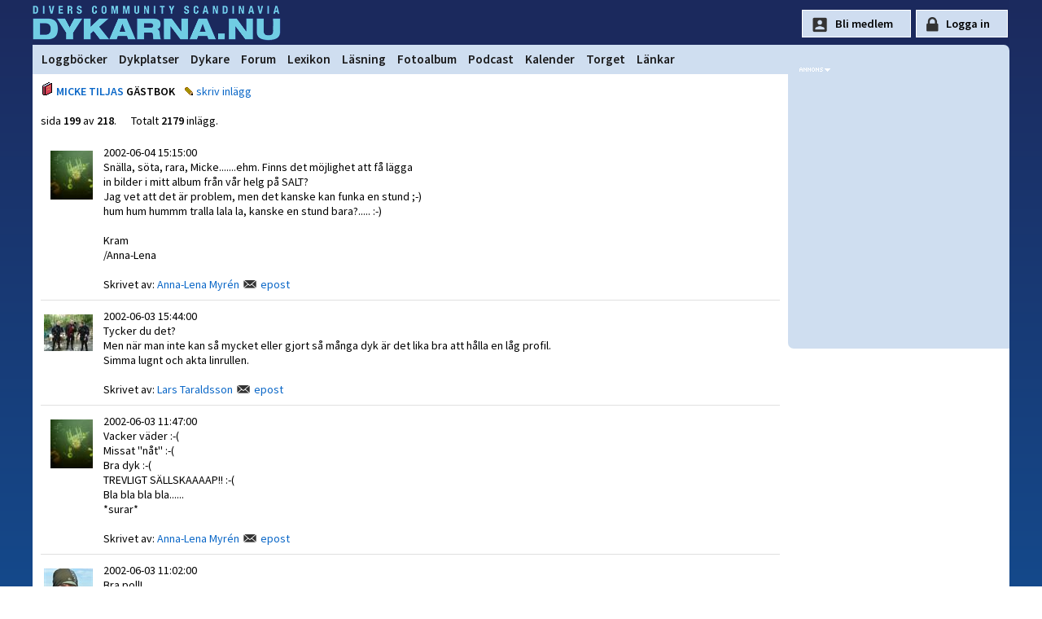

--- FILE ---
content_type: text/html
request_url: https://www.dykarna.nu/guestbook/1/sida-199.html
body_size: 32815
content:

<!DOCTYPE html PUBLIC "-//W3C//DTD XHTML 1.0 Transitional//EN" "http://www.w3.org/TR/xhtml1/DTD/xhtml1-transitional.dtd">
<html xmlns="http://www.w3.org/1999/xhtml" xmlns:og="http://ogp.me/ns#" xmlns:fb="https://www.facebook.com/2008/fbml">
<head>
	<link rel="preconnect" href="https://fonts.gstatic.com/" crossorigin>
	<link rel="dns-prefetch" href="https://fonts.gstatic.com/">

	<title>G&#228;stbok f&#246;r Micke Tilja sida 199 | dykarna.nu</title>
	<meta http-equiv="content-type" content="text/html; charset=iso-8859-1" />
	<meta http-equiv="content-language" content="sv-se" />
	<meta name="description" content="" />
	<meta name="robots" content="index,follow" />
	<meta name="viewport" content="width=device-width, initial-scale=1">
	<meta property="og:title" content="G&#228;stbok f&#246;r Micke Tilja sida 199" />
	<meta property="og:type" content="article" />
	<meta property="og:url" content="https://www.dykarna.nu" />
	
	<meta property="og:description" content="" />
	<meta property="og:site_name" content="dykarna" />
	<meta property="fb:admins" content="dykarna" />
	<meta property="fb:app_id" content="221513726042" />
	
	<link rel="alternate" type="application/rss+xml" href="/rss/news.xml" title="dykarna.nu - Nyheterna" />
	<link rel="alternate" type="application/rss+xml" href="/rss/forum.xml" title="dykarna.nu - Forum" />
	<link rel="alternate" type="application/rss+xml" href="/rss/dykplats.asp" title="dykarna.nu - Dykplatser" />
	<link rel="stylesheet" href="https://fonts.googleapis.com/css?family=Source+Sans+Pro:200,200i,300,300i,400,400i,600,600i" >
	<link rel="stylesheet" type="text/css" href="/css/main2025.css?u=53" media="screen" />
	
	
	
	<link rel="apple-touch-icon" sizes="180x180" href="/img/apple-icon-180x180.png">
	<link rel="apple-touch-icon" sizes="152x152" href="/img/apple-icon-152x152.png">
	<link rel="apple-touch-icon" href="/img/apple-icon-120x120.png">

	<script type="text/javascript" src="/js/page_functions.js"></script>
	
	<script type="text/javascript">
	  var _gaq = _gaq || [];
	  _gaq.push(['_setAccount', 'UA-970935-1']);
	  _gaq.push(['_trackPageview']);

	  (function() {
		var ga = document.createElement('script'); ga.type = 'text/javascript'; ga.async = true;
		ga.src = ('https:' == document.location.protocol ? 'https://' : 'http://') + 'stats.g.doubleclick.net/dc.js';
		var s = document.getElementsByTagName('script')[0]; s.parentNode.insertBefore(ga, s);
	  })();
	</script>

	<!-- Google tag (gtag.js) GA4 -->
<script async src="https://www.googletagmanager.com/gtag/js?id=G-YYNPX5D7JS"></script>
	<script>
	  window.dataLayer = window.dataLayer || [];
	  function gtag(){dataLayer.push(arguments);}
	  gtag('js', new Date());

	  gtag('config', 'G-YYNPX5D7JS');
	</script>
</head>

<body>

<div id="page">
	<div id="top">
		<div id="toplogo" onclick="location.href='/'"></div><div class="topnav"><a href="javascript:void(0);" class="icon" onclick="showMainMenu()">
    <i class="fa fa-bars"></i>
  </a></div>

		
		<div id="loginform" style="float:right;height:40px;padding-top:12px;color:#fff;font-size:12px;">
		<input type="button" style="" id="signup-btn" value="Bli medlem" onclick="document.location=document.location.href='/register.asp';return">
		<input type="button" style="" id="loginsubmit" value="Logga in" onclick="document.location=document.location.href='/login?referer=https://www.dykarna.nu/guestbook/entries.asp?userId=1&page=199';return">
			<!--<form method="post" action="/raw_data/login.asp" name="loginform">
				Namn:<input class="loginform" type="text" name="UserName" value=""	 />&nbsp;Lösen:<input class="loginform" type="password" maxlength="35" name="Password" value="" />
				<input type="hidden" name="referer" value="https://www.dykarna.nu/guestbook/entries.asp?userId=1&page=199" />
				<div id="loginlayer" style="display:none" onmouseover="setVisibility('loginlayer', 'inline');">
					<input onClick="alert('Viktigt!\nVäljer du detta alternativ sparas ditt lösenord i klartext på din dator.\nVälj endast detta om endast du har tillgång till denna dator.')" type="checkbox" name="rememberMe" value="rememberMe"  />Kom ihåg mig
				</div>
				<input id="loginsubmit" type="submit" value="Logga in" onmouseover="setVisibility('loginlayer', 'inline');" />				
			</form>-->
		</div>
		
		
		
	</div>

	<div id="menycontainer">
	
<link rel="stylesheet" href="https://cdnjs.cloudflare.com/ajax/libs/font-awesome/4.7.0/css/font-awesome.min.css">
<style>

</style>


<div class="topnav" id="myTopnav">
	<div id="menuLeft" style="float:left;padding-left:4px;">	
		
		<a href="/dyknyheter/2026/" style="display:none;" class="mobileShow">Dyknyheter</a>
		<a href="/dyklogg/">Loggböcker</a>
		<a href="/dykplatser/">Dykplatser</a>
		<a href="/dykare/">Dykare</a>
		<a href="/forum/">Forum</a>
		<a href="/lexicon/">Lexikon</a>
		<a href="/storys/">Läsning</a>
		<a href="/fotoalbum/">Fotoalbum</a>
		<!--<a href="/webb-tv/">Webb-TV</a>-->
		<a href="/pod/">Podcast</a>
		<a href="/kalender/">Kalender</a>
		<a href="/torget/">Torget</a>
		<a href="/links/">Länkar</a>
	</div>
		<div class="mobileShow" style="float:right;display:none;padding-right:20px"">
			
				<div class="icon-lock" style="height:25px;padding-left:18px;"><a href="/login.asp?referer=https://www.dykarna.nu/guestbook/entries.asp?userId=1&page=199">Logga in</a></div>
				
		</div>
		
 
</div>


<script>
function showMainMenu() {
  var x = document.getElementById("myTopnav");
  if (x.className === "topnav") {
    x.className += " responsive";
  } else {
    x.className = "topnav";
  }
}
</script>

	</div>
	
	<div id="middle">
		<div id="main">
	
		

		<img src="/images/guestbook.gif" alt="Gästbok" />&nbsp;<strong><a href="/dykare/1.html">MICKE TILJAS</a> GÄSTBOK</strong>&nbsp;&nbsp;&nbsp;&nbsp;<span class="icon_pen"><a onclick="return confirm('Logga in för att skriva i gästboken')">skriv&nbsp;inlägg</a></span><br /><br />
                
        
					sida <strong>199</strong> av <strong>218</strong>.&nbsp; &nbsp; &nbsp; Totalt <strong>2179</strong> inlägg.<br /><br />
				
					<table width="100%"><tr><td valign="top">
					
				
  					<div style="width:70px;"><a href="/dykare/780.html"><img class="thumb" style="float:right;" src="/userPhotos/thumb_small/780.jpg" alt="" /></a></div>
   					
					</td><td width="100%" valign="top">
						2002-06-04 15:15:00<br />
						
							Sn&#228;lla, s&#246;ta, rara, Micke.......ehm. Finns det m&#246;jlighet att f&#229; l&#228;gga <br />in bilder i mitt album fr&#229;n v&#229;r helg p&#229; SALT?<br />Jag vet att det &#228;r problem, men det kanske kan funka en stund  ;-)<br />hum hum hummm tralla lala la, kanske en stund bara?..... :-)<br /><br />Kram<br />/Anna-Lena
						<br /><br />
						Skrivet av:&nbsp;<a href="/dykare/780.html">Anna-Lena Myr&#233;n</a>&nbsp;<span class="icon_mail"><a onclick="alert('Du m&#229;ste vara inloggad f&#246;r att skicka mail!');">epost</a></span>&nbsp;</div>
					    
							 </td></tr>
							 </table>
							  
							  <hr />
					
					<table width="100%"><tr><td valign="top">
					
				
  					<div style="width:70px;"><a href="/dykare/2959.html"><img class="thumb" style="float:right;" src="/userPhotos/thumb_small/2959.jpg" alt="" /></a></div>
   					
					</td><td width="100%" valign="top">
						2002-06-03 15:44:00<br />
						
							Tycker du det?<br />Men n&#228;r man inte kan s&#229; mycket eller gjort s&#229; m&#229;nga dyk &#228;r det lika bra att h&#229;lla en l&#229;g profil.<br />Simma lugnt och akta linrullen.
						<br /><br />
						Skrivet av:&nbsp;<a href="/dykare/2959.html">Lars Taraldsson</a>&nbsp;<span class="icon_mail"><a onclick="alert('Du m&#229;ste vara inloggad f&#246;r att skicka mail!');">epost</a></span>&nbsp;</div>
					    
							 </td></tr>
							 </table>
							  
							  <hr />
					
					<table width="100%"><tr><td valign="top">
					
				
  					<div style="width:70px;"><a href="/dykare/780.html"><img class="thumb" style="float:right;" src="/userPhotos/thumb_small/780.jpg" alt="" /></a></div>
   					
					</td><td width="100%" valign="top">
						2002-06-03 11:47:00<br />
						
							Vacker v&#228;der :-(<br />Missat ''n&#229;t''  :-(<br />Bra dyk :-(<br />TREVLIGT S&#196;LLSKAAAAP!!  :-(<br />Bla bla bla bla......<br />*surar*
						<br /><br />
						Skrivet av:&nbsp;<a href="/dykare/780.html">Anna-Lena Myr&#233;n</a>&nbsp;<span class="icon_mail"><a onclick="alert('Du m&#229;ste vara inloggad f&#246;r att skicka mail!');">epost</a></span>&nbsp;</div>
					    
							 </td></tr>
							 </table>
							  
							  <hr />
					
					<table width="100%"><tr><td valign="top">
					
				
  					<div style="width:70px;"><a href="/dykare/1100.html"><img class="thumb" style="float:right;" src="/userPhotos/thumb_small/1100.jpg" alt="" /></a></div>
   					
					</td><td width="100%" valign="top">
						2002-06-03 11:02:00<br />
						
							Bra poll!<br />Det passar ju perfekt med den nu. Det g&#228;ller att h&#229;lla &#228;mnet vid liv. :)<br />/CC
						<br /><br />
						Skrivet av:&nbsp;<a href="/dykare/1100.html">Charlotta Carl&#233;n</a>&nbsp;<span class="icon_mail"><a onclick="alert('Du m&#229;ste vara inloggad f&#246;r att skicka mail!');">epost</a></span>&nbsp;</div>
					    
							 </td></tr>
							 </table>
							  
							  <hr />
					
					<table width="100%"><tr><td valign="top">
					
				
  					<div style="width:70px;"><a href="/dykare/780.html"><img class="thumb" style="float:right;" src="/userPhotos/thumb_small/780.jpg" alt="" /></a></div>
   					
					</td><td width="100%" valign="top">
						2002-06-02 22:15:00<br />
						
							Ha ha ha... det d&#228;r med julgris var roligt!<br />Jag har en h&#228;r hemma ocks&#229;!   ;-)<br /><br />/ A-L
						<br /><br />
						Skrivet av:&nbsp;<a href="/dykare/780.html">Anna-Lena Myr&#233;n</a>&nbsp;<span class="icon_mail"><a onclick="alert('Du m&#229;ste vara inloggad f&#246;r att skicka mail!');">epost</a></span>&nbsp;</div>
					    
							 </td></tr>
							 </table>
							  
							  <hr />
					
					<table width="100%"><tr><td valign="top">
					
				
  					<div style="width:70px;"><a href="/dykare/1100.html"><img class="thumb" style="float:right;" src="/userPhotos/thumb_small/1100.jpg" alt="" /></a></div>
   					
					</td><td width="100%" valign="top">
						2002-06-02 21:37:00<br />
						
							B&#228;ttre v&#228;der kunde det inte varit.<br />Har sk&#246;ljt utrustingen och funderar p&#229; att logga men det lutar &#229;t att spana p&#229; en film ist&#228;llet.<br />Vet du vad Taraldssons b&#229;t heter? Alla b&#229;tar har ett namn.<br />/CC
						<br /><br />
						Skrivet av:&nbsp;<a href="/dykare/1100.html">Charlotta Carl&#233;n</a>&nbsp;<span class="icon_mail"><a onclick="alert('Du m&#229;ste vara inloggad f&#246;r att skicka mail!');">epost</a></span>&nbsp;</div>
					    
							 </td></tr>
							 </table>
							  
							  <hr />
					
					<table width="100%"><tr><td valign="top">
					
				
  					<div style="width:70px;"><a href="/dykare/770.html"><img class="thumb" style="float:right;" src="/userPhotos/thumb_small/770.jpg" alt="" /></a></div>
   					
					</td><td width="100%" valign="top">
						2002-05-29 13:04:00<br />
						
							Du var mig en snabb en! Tack iaf<br /><br />PETSON
						<br /><br />
						Skrivet av:&nbsp;<a href="/dykare/770.html">Jonas Pettersson</a>&nbsp;<span class="icon_mail"><a onclick="alert('Du m&#229;ste vara inloggad f&#246;r att skicka mail!');">epost</a></span>&nbsp;</div>
					    
							 </td></tr>
							 </table>
							  
							  <hr />
					
					<table width="100%"><tr><td valign="top">
					
				
  					<div style="width:70px;"><a href="/dykare/1362.html"><img class="thumb" style="float:right;" src="/userPhotos/thumb_small/1362.jpg" alt="" /></a></div>
   					
					</td><td width="100%" valign="top">
						2002-05-27 19:15:00<br />
						
							Hej Micke,<br />&#228;r du p&#229; jakt efter ett dubbelpaket TILL???<br /><br />/Jocke
						<br /><br />
						Skrivet av:&nbsp;<a href="/dykare/1362.html">Joakim Strandqvist</a>&nbsp;<span class="icon_mail"><a onclick="alert('Du m&#229;ste vara inloggad f&#246;r att skicka mail!');">epost</a></span>&nbsp;</div>
					    
							 </td></tr>
							 </table>
							  
							  <hr />
					
					<table width="100%"><tr><td valign="top">
					
				
  					<div style="width:70px;"><a href="/dykare/936.html"><img class="thumb" style="float:right;" src="/userPhotos/thumb_small/936.jpg" alt="" /></a></div>
   					
					</td><td width="100%" valign="top">
						2002-05-23 22:03:00<br />
						
							Tjena tilja!!<br /><br />allt bra med dig?<br />har en liten fr&#229;ga om v&#228;rldsrekordsf&#246;rs&#246;ket..<br />min pappa har ju &#229;terupptagit dykintresset efter en l&#229;ng tid utan dykning.. han har hunnit med 19 loggade dyk nu..<br />men man m&#229;ste ju ha 30 loggade dyk f&#246;r att f&#229; vara med p&#229; rekordf&#246;rs&#246;ket.. han har ju iofs 250-350 dyk som han gjort f&#246;rut.. dessa &#228;r ej loggade..<br />&#228;r det s&#229; att han ej f&#229;r vara med nu eller kan han kanske f&#229; n&#229;gon form av dispans? <br /><br />Tacksam f&#246;r svar!!!=)<br />Mvh// pluttas
						<br /><br />
						Skrivet av:&nbsp;<a href="/dykare/936.html">Daniel Lagerholm</a>&nbsp;<span class="icon_mail"><a onclick="alert('Du m&#229;ste vara inloggad f&#246;r att skicka mail!');">epost</a></span>&nbsp;</div>
					    
							 </td></tr>
							 </table>
							  
							  <hr />
					
					<table width="100%"><tr><td valign="top">
					
				
  					<div style="width:70px;"><a href="/dykare/1236.html"><img class="thumb" style="float:right;" src="/userPhotos/thumb_small/1236.jpg" alt="" /></a></div>
   					
					</td><td width="100%" valign="top">
						2002-05-23 11:23:00<br />
						
							F&#246;rst&#229;r att det &#228;r mycket v&#228;rldsrekordplaneringen, synd att jag inte kan vara med ;o(<br /><br />Ska vi l&#228;gga det en helg s&#229; blir det typ i augusti f&#246;r mig, det &#228;r d&#228;rf&#246;r jag vill fixa till ett kv&#228;llsdyk. Deesutom kommer Jernkrook ner! Tyv&#228;rr lite sv&#229;rt att fixa b&#229;t mitt i veckan, men det &#228;r v&#228;rt ett f&#246;rs&#246;k, eller?<br /><br />
						<br /><br />
						Skrivet av:&nbsp;<a href="/dykare/1236.html">Andr&#233;as Wallner</a>&nbsp;<span class="icon_mail"><a onclick="alert('Du m&#229;ste vara inloggad f&#246;r att skicka mail!');">epost</a></span>&nbsp;</div>
					    
							 </td></tr>
							 </table>
							  
							  <hr />
					
	<br />
	
	<a class="sid_nr" href="/guestbook/1/sida-198.html">[&laquo; Föregående]</a>
	
		<a class="sid_nr" href="/guestbook/1/sida-1.html">1</a>
		
		<a class="sid_nr" href="/guestbook/1/sida-2.html">2</a>
		
		<a class="sid_nr" href="/guestbook/1/sida-3.html">3</a>
		
		<a class="sid_nr" href="/guestbook/1/sida-4.html">4</a>
		
		<a class="sid_nr" href="/guestbook/1/sida-5.html">5</a>
		
		<a class="sid_nr" href="/guestbook/1/sida-6.html">6</a>
		
		<a class="sid_nr" href="/guestbook/1/sida-7.html">7</a>
		
		<a class="sid_nr" href="/guestbook/1/sida-8.html">8</a>
		
		<a class="sid_nr" href="/guestbook/1/sida-9.html">9</a>
		
		<a class="sid_nr" href="/guestbook/1/sida-10.html">10</a>
		
		<a class="sid_nr" href="/guestbook/1/sida-11.html">11</a>
		
		<a class="sid_nr" href="/guestbook/1/sida-12.html">12</a>
		
		<a class="sid_nr" href="/guestbook/1/sida-13.html">13</a>
		
		<a class="sid_nr" href="/guestbook/1/sida-14.html">14</a>
		
		<a class="sid_nr" href="/guestbook/1/sida-15.html">15</a>
		
		<a class="sid_nr" href="/guestbook/1/sida-16.html">16</a>
		
		<a class="sid_nr" href="/guestbook/1/sida-17.html">17</a>
		
		<a class="sid_nr" href="/guestbook/1/sida-18.html">18</a>
		
		<a class="sid_nr" href="/guestbook/1/sida-19.html">19</a>
		
		<a class="sid_nr" href="/guestbook/1/sida-20.html">20</a>
		
		<a class="sid_nr" href="/guestbook/1/sida-21.html">21</a>
		
		<a class="sid_nr" href="/guestbook/1/sida-22.html">22</a>
		
		<a class="sid_nr" href="/guestbook/1/sida-23.html">23</a>
		
		<a class="sid_nr" href="/guestbook/1/sida-24.html">24</a>
		
		<a class="sid_nr" href="/guestbook/1/sida-25.html">25</a>
		
		<a class="sid_nr" href="/guestbook/1/sida-26.html">26</a>
		
		<a class="sid_nr" href="/guestbook/1/sida-27.html">27</a>
		
		<a class="sid_nr" href="/guestbook/1/sida-28.html">28</a>
		
		<a class="sid_nr" href="/guestbook/1/sida-29.html">29</a>
		
		<a class="sid_nr" href="/guestbook/1/sida-30.html">30</a>
		
		<a class="sid_nr" href="/guestbook/1/sida-31.html">31</a>
		
		<a class="sid_nr" href="/guestbook/1/sida-32.html">32</a>
		
		<a class="sid_nr" href="/guestbook/1/sida-33.html">33</a>
		
		<a class="sid_nr" href="/guestbook/1/sida-34.html">34</a>
		
		<a class="sid_nr" href="/guestbook/1/sida-35.html">35</a>
		
		<a class="sid_nr" href="/guestbook/1/sida-36.html">36</a>
		
		<a class="sid_nr" href="/guestbook/1/sida-37.html">37</a>
		
		<a class="sid_nr" href="/guestbook/1/sida-38.html">38</a>
		
		<a class="sid_nr" href="/guestbook/1/sida-39.html">39</a>
		
		<a class="sid_nr" href="/guestbook/1/sida-40.html">40</a>
		
		<a class="sid_nr" href="/guestbook/1/sida-41.html">41</a>
		
		<a class="sid_nr" href="/guestbook/1/sida-42.html">42</a>
		
		<a class="sid_nr" href="/guestbook/1/sida-43.html">43</a>
		
		<a class="sid_nr" href="/guestbook/1/sida-44.html">44</a>
		
		<a class="sid_nr" href="/guestbook/1/sida-45.html">45</a>
		
		<a class="sid_nr" href="/guestbook/1/sida-46.html">46</a>
		
		<a class="sid_nr" href="/guestbook/1/sida-47.html">47</a>
		
		<a class="sid_nr" href="/guestbook/1/sida-48.html">48</a>
		
		<a class="sid_nr" href="/guestbook/1/sida-49.html">49</a>
		
		<a class="sid_nr" href="/guestbook/1/sida-50.html">50</a>
		
		<a class="sid_nr" href="/guestbook/1/sida-51.html">51</a>
		
		<a class="sid_nr" href="/guestbook/1/sida-52.html">52</a>
		
		<a class="sid_nr" href="/guestbook/1/sida-53.html">53</a>
		
		<a class="sid_nr" href="/guestbook/1/sida-54.html">54</a>
		
		<a class="sid_nr" href="/guestbook/1/sida-55.html">55</a>
		
		<a class="sid_nr" href="/guestbook/1/sida-56.html">56</a>
		
		<a class="sid_nr" href="/guestbook/1/sida-57.html">57</a>
		
		<a class="sid_nr" href="/guestbook/1/sida-58.html">58</a>
		
		<a class="sid_nr" href="/guestbook/1/sida-59.html">59</a>
		
		<a class="sid_nr" href="/guestbook/1/sida-60.html">60</a>
		
		<a class="sid_nr" href="/guestbook/1/sida-61.html">61</a>
		
		<a class="sid_nr" href="/guestbook/1/sida-62.html">62</a>
		
		<a class="sid_nr" href="/guestbook/1/sida-63.html">63</a>
		
		<a class="sid_nr" href="/guestbook/1/sida-64.html">64</a>
		
		<a class="sid_nr" href="/guestbook/1/sida-65.html">65</a>
		
		<a class="sid_nr" href="/guestbook/1/sida-66.html">66</a>
		
		<a class="sid_nr" href="/guestbook/1/sida-67.html">67</a>
		
		<a class="sid_nr" href="/guestbook/1/sida-68.html">68</a>
		
		<a class="sid_nr" href="/guestbook/1/sida-69.html">69</a>
		
		<a class="sid_nr" href="/guestbook/1/sida-70.html">70</a>
		
		<a class="sid_nr" href="/guestbook/1/sida-71.html">71</a>
		
		<a class="sid_nr" href="/guestbook/1/sida-72.html">72</a>
		
		<a class="sid_nr" href="/guestbook/1/sida-73.html">73</a>
		
		<a class="sid_nr" href="/guestbook/1/sida-74.html">74</a>
		
		<a class="sid_nr" href="/guestbook/1/sida-75.html">75</a>
		
		<a class="sid_nr" href="/guestbook/1/sida-76.html">76</a>
		
		<a class="sid_nr" href="/guestbook/1/sida-77.html">77</a>
		
		<a class="sid_nr" href="/guestbook/1/sida-78.html">78</a>
		
		<a class="sid_nr" href="/guestbook/1/sida-79.html">79</a>
		
		<a class="sid_nr" href="/guestbook/1/sida-80.html">80</a>
		
		<a class="sid_nr" href="/guestbook/1/sida-81.html">81</a>
		
		<a class="sid_nr" href="/guestbook/1/sida-82.html">82</a>
		
		<a class="sid_nr" href="/guestbook/1/sida-83.html">83</a>
		
		<a class="sid_nr" href="/guestbook/1/sida-84.html">84</a>
		
		<a class="sid_nr" href="/guestbook/1/sida-85.html">85</a>
		
		<a class="sid_nr" href="/guestbook/1/sida-86.html">86</a>
		
		<a class="sid_nr" href="/guestbook/1/sida-87.html">87</a>
		
		<a class="sid_nr" href="/guestbook/1/sida-88.html">88</a>
		
		<a class="sid_nr" href="/guestbook/1/sida-89.html">89</a>
		
		<a class="sid_nr" href="/guestbook/1/sida-90.html">90</a>
		
		<a class="sid_nr" href="/guestbook/1/sida-91.html">91</a>
		
		<a class="sid_nr" href="/guestbook/1/sida-92.html">92</a>
		
		<a class="sid_nr" href="/guestbook/1/sida-93.html">93</a>
		
		<a class="sid_nr" href="/guestbook/1/sida-94.html">94</a>
		
		<a class="sid_nr" href="/guestbook/1/sida-95.html">95</a>
		
		<a class="sid_nr" href="/guestbook/1/sida-96.html">96</a>
		
		<a class="sid_nr" href="/guestbook/1/sida-97.html">97</a>
		
		<a class="sid_nr" href="/guestbook/1/sida-98.html">98</a>
		
		<a class="sid_nr" href="/guestbook/1/sida-99.html">99</a>
		
		<a class="sid_nr" href="/guestbook/1/sida-100.html">100</a>
		
		<a class="sid_nr" href="/guestbook/1/sida-101.html">101</a>
		
		<a class="sid_nr" href="/guestbook/1/sida-102.html">102</a>
		
		<a class="sid_nr" href="/guestbook/1/sida-103.html">103</a>
		
		<a class="sid_nr" href="/guestbook/1/sida-104.html">104</a>
		
		<a class="sid_nr" href="/guestbook/1/sida-105.html">105</a>
		
		<a class="sid_nr" href="/guestbook/1/sida-106.html">106</a>
		
		<a class="sid_nr" href="/guestbook/1/sida-107.html">107</a>
		
		<a class="sid_nr" href="/guestbook/1/sida-108.html">108</a>
		
		<a class="sid_nr" href="/guestbook/1/sida-109.html">109</a>
		
		<a class="sid_nr" href="/guestbook/1/sida-110.html">110</a>
		
		<a class="sid_nr" href="/guestbook/1/sida-111.html">111</a>
		
		<a class="sid_nr" href="/guestbook/1/sida-112.html">112</a>
		
		<a class="sid_nr" href="/guestbook/1/sida-113.html">113</a>
		
		<a class="sid_nr" href="/guestbook/1/sida-114.html">114</a>
		
		<a class="sid_nr" href="/guestbook/1/sida-115.html">115</a>
		
		<a class="sid_nr" href="/guestbook/1/sida-116.html">116</a>
		
		<a class="sid_nr" href="/guestbook/1/sida-117.html">117</a>
		
		<a class="sid_nr" href="/guestbook/1/sida-118.html">118</a>
		
		<a class="sid_nr" href="/guestbook/1/sida-119.html">119</a>
		
		<a class="sid_nr" href="/guestbook/1/sida-120.html">120</a>
		
		<a class="sid_nr" href="/guestbook/1/sida-121.html">121</a>
		
		<a class="sid_nr" href="/guestbook/1/sida-122.html">122</a>
		
		<a class="sid_nr" href="/guestbook/1/sida-123.html">123</a>
		
		<a class="sid_nr" href="/guestbook/1/sida-124.html">124</a>
		
		<a class="sid_nr" href="/guestbook/1/sida-125.html">125</a>
		
		<a class="sid_nr" href="/guestbook/1/sida-126.html">126</a>
		
		<a class="sid_nr" href="/guestbook/1/sida-127.html">127</a>
		
		<a class="sid_nr" href="/guestbook/1/sida-128.html">128</a>
		
		<a class="sid_nr" href="/guestbook/1/sida-129.html">129</a>
		
		<a class="sid_nr" href="/guestbook/1/sida-130.html">130</a>
		
		<a class="sid_nr" href="/guestbook/1/sida-131.html">131</a>
		
		<a class="sid_nr" href="/guestbook/1/sida-132.html">132</a>
		
		<a class="sid_nr" href="/guestbook/1/sida-133.html">133</a>
		
		<a class="sid_nr" href="/guestbook/1/sida-134.html">134</a>
		
		<a class="sid_nr" href="/guestbook/1/sida-135.html">135</a>
		
		<a class="sid_nr" href="/guestbook/1/sida-136.html">136</a>
		
		<a class="sid_nr" href="/guestbook/1/sida-137.html">137</a>
		
		<a class="sid_nr" href="/guestbook/1/sida-138.html">138</a>
		
		<a class="sid_nr" href="/guestbook/1/sida-139.html">139</a>
		
		<a class="sid_nr" href="/guestbook/1/sida-140.html">140</a>
		
		<a class="sid_nr" href="/guestbook/1/sida-141.html">141</a>
		
		<a class="sid_nr" href="/guestbook/1/sida-142.html">142</a>
		
		<a class="sid_nr" href="/guestbook/1/sida-143.html">143</a>
		
		<a class="sid_nr" href="/guestbook/1/sida-144.html">144</a>
		
		<a class="sid_nr" href="/guestbook/1/sida-145.html">145</a>
		
		<a class="sid_nr" href="/guestbook/1/sida-146.html">146</a>
		
		<a class="sid_nr" href="/guestbook/1/sida-147.html">147</a>
		
		<a class="sid_nr" href="/guestbook/1/sida-148.html">148</a>
		
		<a class="sid_nr" href="/guestbook/1/sida-149.html">149</a>
		
		<a class="sid_nr" href="/guestbook/1/sida-150.html">150</a>
		
		<a class="sid_nr" href="/guestbook/1/sida-151.html">151</a>
		
		<a class="sid_nr" href="/guestbook/1/sida-152.html">152</a>
		
		<a class="sid_nr" href="/guestbook/1/sida-153.html">153</a>
		
		<a class="sid_nr" href="/guestbook/1/sida-154.html">154</a>
		
		<a class="sid_nr" href="/guestbook/1/sida-155.html">155</a>
		
		<a class="sid_nr" href="/guestbook/1/sida-156.html">156</a>
		
		<a class="sid_nr" href="/guestbook/1/sida-157.html">157</a>
		
		<a class="sid_nr" href="/guestbook/1/sida-158.html">158</a>
		
		<a class="sid_nr" href="/guestbook/1/sida-159.html">159</a>
		
		<a class="sid_nr" href="/guestbook/1/sida-160.html">160</a>
		
		<a class="sid_nr" href="/guestbook/1/sida-161.html">161</a>
		
		<a class="sid_nr" href="/guestbook/1/sida-162.html">162</a>
		
		<a class="sid_nr" href="/guestbook/1/sida-163.html">163</a>
		
		<a class="sid_nr" href="/guestbook/1/sida-164.html">164</a>
		
		<a class="sid_nr" href="/guestbook/1/sida-165.html">165</a>
		
		<a class="sid_nr" href="/guestbook/1/sida-166.html">166</a>
		
		<a class="sid_nr" href="/guestbook/1/sida-167.html">167</a>
		
		<a class="sid_nr" href="/guestbook/1/sida-168.html">168</a>
		
		<a class="sid_nr" href="/guestbook/1/sida-169.html">169</a>
		
		<a class="sid_nr" href="/guestbook/1/sida-170.html">170</a>
		
		<a class="sid_nr" href="/guestbook/1/sida-171.html">171</a>
		
		<a class="sid_nr" href="/guestbook/1/sida-172.html">172</a>
		
		<a class="sid_nr" href="/guestbook/1/sida-173.html">173</a>
		
		<a class="sid_nr" href="/guestbook/1/sida-174.html">174</a>
		
		<a class="sid_nr" href="/guestbook/1/sida-175.html">175</a>
		
		<a class="sid_nr" href="/guestbook/1/sida-176.html">176</a>
		
		<a class="sid_nr" href="/guestbook/1/sida-177.html">177</a>
		
		<a class="sid_nr" href="/guestbook/1/sida-178.html">178</a>
		
		<a class="sid_nr" href="/guestbook/1/sida-179.html">179</a>
		
		<a class="sid_nr" href="/guestbook/1/sida-180.html">180</a>
		
		<a class="sid_nr" href="/guestbook/1/sida-181.html">181</a>
		
		<a class="sid_nr" href="/guestbook/1/sida-182.html">182</a>
		
		<a class="sid_nr" href="/guestbook/1/sida-183.html">183</a>
		
		<a class="sid_nr" href="/guestbook/1/sida-184.html">184</a>
		
		<a class="sid_nr" href="/guestbook/1/sida-185.html">185</a>
		
		<a class="sid_nr" href="/guestbook/1/sida-186.html">186</a>
		
		<a class="sid_nr" href="/guestbook/1/sida-187.html">187</a>
		
		<a class="sid_nr" href="/guestbook/1/sida-188.html">188</a>
		
		<a class="sid_nr" href="/guestbook/1/sida-189.html">189</a>
		
		<a class="sid_nr" href="/guestbook/1/sida-190.html">190</a>
		
		<a class="sid_nr" href="/guestbook/1/sida-191.html">191</a>
		
		<a class="sid_nr" href="/guestbook/1/sida-192.html">192</a>
		
		<a class="sid_nr" href="/guestbook/1/sida-193.html">193</a>
		
		<a class="sid_nr" href="/guestbook/1/sida-194.html">194</a>
		
		<a class="sid_nr" href="/guestbook/1/sida-195.html">195</a>
		
		<a class="sid_nr" href="/guestbook/1/sida-196.html">196</a>
		
		<a class="sid_nr" href="/guestbook/1/sida-197.html">197</a>
		
		<a class="sid_nr" href="/guestbook/1/sida-198.html">198</a>
		
		<span class="sid_nr sid_nr_active">199</span>
		
		<a class="sid_nr" href="/guestbook/1/sida-200.html">200</a>
		
		<a class="sid_nr" href="/guestbook/1/sida-201.html">201</a>
		
		<a class="sid_nr" href="/guestbook/1/sida-202.html">202</a>
		
		<a class="sid_nr" href="/guestbook/1/sida-203.html">203</a>
		
		<a class="sid_nr" href="/guestbook/1/sida-204.html">204</a>
		
		<a class="sid_nr" href="/guestbook/1/sida-205.html">205</a>
		
		<a class="sid_nr" href="/guestbook/1/sida-206.html">206</a>
		
		<a class="sid_nr" href="/guestbook/1/sida-207.html">207</a>
		
		<a class="sid_nr" href="/guestbook/1/sida-208.html">208</a>
		
		<a class="sid_nr" href="/guestbook/1/sida-209.html">209</a>
		
		<a class="sid_nr" href="/guestbook/1/sida-210.html">210</a>
		
		<a class="sid_nr" href="/guestbook/1/sida-211.html">211</a>
		
		<a class="sid_nr" href="/guestbook/1/sida-212.html">212</a>
		
		<a class="sid_nr" href="/guestbook/1/sida-213.html">213</a>
		
		<a class="sid_nr" href="/guestbook/1/sida-214.html">214</a>
		
		<a class="sid_nr" href="/guestbook/1/sida-215.html">215</a>
		
		<a class="sid_nr" href="/guestbook/1/sida-216.html">216</a>
		
		<a class="sid_nr" href="/guestbook/1/sida-217.html">217</a>
		
		<a class="sid_nr" href="/guestbook/1/sida-218.html">218</a>
		
	<a class="sid_nr" href="/guestbook/1/sida-200.html">[Nästa &raquo;]</a>
	        
		  <br />
		  <br />
		  <div style="clear:both;"></div>
		  <a name="bottom"></a>
		  
		</div>

	<div id="rightbanners">
		<div id="ad_ico"></div>
			<div style="min-height:300px">
				<span onclick="window.open('/links/openpage.asp?linkId=1566&amp;addId=126&amp;url=https://www.gasbolaget.se/')"><img class="rightbanner" src="/banners2/126.gif?" width="" height="" alt="" /></span><br />
		<span onclick="window.open('/links/openpage.asp?linkId=&amp;addId=185&amp;url=https://www.vrakdykarpensionatet.se?utm_source=dykarna_nu&amp;utm_medium=banner&amp;utm_campaign=right-banner&amp;content=logo')"><img class="rightbanner" src="/banners2/185.png?" width="" height="" alt="" /></span><br />
		<span onclick="window.open('/links/openpage.asp?linkId=&amp;addId=194&amp;url=https://adventer.se/nyhetsbrev/?utm_source=dykarna_nu&amp;utm_medium=banner&amp;utm_campaign=right-banner&amp;content=dyk-in-i-nya-aventyr')"><img class="rightbanner" src="/banners2/194.png?" width="" height="" alt="" /></span><br />

		</div>
			<!--<div style="margin-top:3px;width:250px;height:150px;background:white;margin:0 auto;">
				<script async src="https://pagead2.googlesyndication.com/pagead/js/adsbygoogle.js"></script>
				
				<ins class="adsbygoogle"
					 style="display:inline-block;width:250px;height:150px"
					 data-ad-client="ca-pub-3129298861918846"
					 data-ad-slot="3718503813"></ins>
				<script>
					 (adsbygoogle = window.adsbygoogle || []).push({});
				</script>
			</div>-->
				
				
			
		</div> 	
	</div>

</div>
	<div id="footer">
		<div id="footercontent" style="max-width:980px;margin:0 auto 0px auto;">
			<div style="float:left;width:33%;padding:10px;line-height:180%">
				<strong>INFORMATION OM DYKARNA.NU</strong><br />
				<a href="/info.asp">Om dykarna.nu</a><br />
				<a href="/faq.asp">Vanliga frågor och svar</a><br />
				<a href="/om-oss/villkor.asp">Medlemsvillkor &amp; Cookies</a><br />
				<a href="/om-oss/kontakt.asp">Kontakta oss</a><br />
			</div>
			
			<div style="float:left;width:50%;padding:10px;line-height:180%">
				<strong>ANNONSERING | SAMARBETE</strong><br />
				<a href="/om-oss/annonsera.asp">Annonsera</a><br />
				<a href="/banners/banners.asp">Länka till oss</a><br />
				<a href="/s/helpers">Sponsorer</a><br />
			</div>
			
			<div style="float:left;width:55%;margin:7px;margin-top:10px;">
				<img class="linklook" style="margin-right:10px;" onclick="window.open('https://www.facebook.com/dykarna')" alt="facebook" src="/img/bootstrap/facebook.svg" height="32" width="32" />
				<img class="linklook" style="margin-right:10px;" onclick="window.open('https://www.youtube.com/user/dykarnanu')" alt="youtube" src="/img/bootstrap/youtube.svg" height="32" width="32" />
				<!--<img class="linklook" style="margin-right:10px;" onclick="window.open('https://twitter.com/dykarnanu')" alt="twitter" src="/img/bootstrap/twitter.svg" height="32" width="32" />-->
				<img class="linklook" style="margin-right:10px;" onclick="window.open('https://instagram.com/dykarna')" alt="instagram" src="/img/bootstrap/instagram.svg" height="32" width="32" />
			</div>
			
			<div style="padding:9px;clear:left;margin-top:40px;">
			<hr />
				Copyright &copy; 1999-2026 dykarna punkt nu AB | Sajten om dykning, av dykare, för dykare.
			</div>
		</div>
	</div>


</body>
</html>
